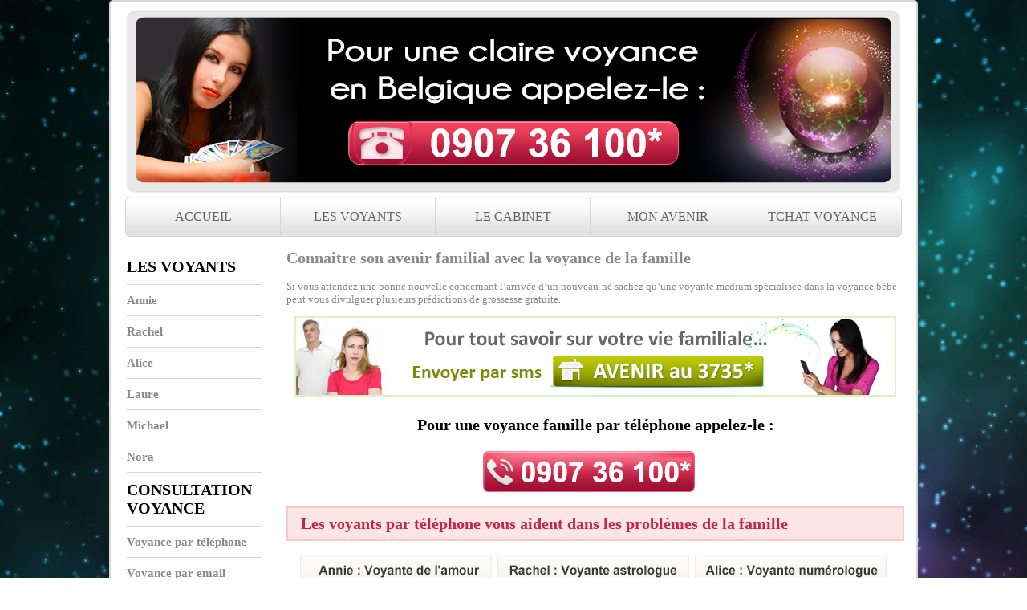

--- FILE ---
content_type: text/html
request_url: http://www.clairevoyance.be/voyance-avenir-familial-gratuit.html
body_size: 8667
content:
<!doctype html>
<html> <head>
<meta charset="UTF-8">
<meta http-equiv="content-language" content="fr-be" />
<title>Voyance avenir familial par telephone avec une voyante en Belgique</title>
<meta name="description" content="Pour connaitre son avenir familial durant une voyance en ligne consultez notre voyante pour vous donner des predictions de grossesse gratuite par telephone en Belgique ainsi qu’une voyance couple et bebe"/>
<meta name="keywords" content="avenir familial, voyance en ligne, voyance famille, voyance grossesse, voyance enceinte, voyance bebe, voyance gratuite grossesse, prediction grossesse gratuite, prediction grossesse, voyance familiale, voyance couple"/>
<meta name="viewport" content="width=device-width, initial-scale=1">
<link href="style-clairevoyance.css" rel="stylesheet" type="text/css"/>
<link href="//netdna.bootstrapcdn.com/font-awesome/4.1.0/css/font-awesome.min.css" rel="stylesheet">
<link rel="shortcut icon" href="images/fav.png" />
<!--[if lt IE 9]><script src="http://html5shiv.googlecode.com/svn/trunk/html5.js"></script><![endif]-->
</head>
<body role="document">
<div id="conteneur" role="main">
  <header role="banner"> <img src="images/bandeau-clairevoyance.png" alt="clairevoyance par telephone" width="966" height="229" border="0"/></header>
  <!--fin-header-->
  
  
  <div class="main_menu_mobile">
            <ul class="clearfix">
                <li><a href="/"><i class="fa fa-home"></i></a></li>
                <li><a href="mediums-clair-voyants-en-belgique.html">Les voyants</a></li>
                <li><a href="voyance-avenir-gratuit-en-ligne.html">Mon avenir</a></li>
                <li><a href="tchat-de-voyance-gratuite-en-belgique.html">Tchat voyance</a></li>
            </ul>
        </div><!-- main menu -->
<nav class="menu" role="navigation">
    <ul>
      <li><a href="/" class="active">ACCUEIL</a></li>
      <li><a href="mediums-clair-voyants-en-belgique.html">LES VOYANTS </a></li>
      <li><a href="consultation-de-voyance-gratuite.html">LE CABINET</a></li>
      <li><a href="voyance-avenir-gratuit-en-ligne.html">MON AVENIR</a></li>
      <li ><a class="cellules-d" href="tchat-de-voyance-gratuite-en-belgique.html">TCHAT VOYANCE </a></li>
    </ul>
  </nav>
  <!--fin-nav-liens-internes-->
  
  <aside id="sidebar">
    <ul>
      <li><a href="mediums-clair-voyants-en-belgique.html">Les voyants</a></li>
      <li><a href="annie-voyante-amour-en-direct.html">Annie</a></li>
      <li><a href="rachel-voyante-astrologue-en-belgique.html">Rachel</a></li>
      <li><a href="alice-medium-voyante-numerologue.html">Alice</a></li>
      <li><a href="laure-voyante-medium-spirit-belge.html">Laure </a></li>
      <li><a href="michael-voyant-medium-auditif-par-tel.html">Michael </a></li>
      <li><a href="nora-voyante-medium-auditive-pure.html">Nora </a></li>
      <li><a href="consultation-de-voyance-gratuite.html">Consultation voyance </a></li>
      <li><a href="voyance-par-telephone-gratuite.html">Voyance par téléphone </a></li>
      <li><a href="question-voyance-gratuite-par-email.html">Voyance par email </a></li>
      <li><a href="voyance-gratuite-par-sms-en-belgique.html">Voyance par sms </a></li>
      <li><a href="tchat-de-voyance-gratuite-en-belgique.html">Voyance par tchat </a></li>
      <li><a href="voyance-avenir-gratuit-en-ligne.html">Voyance Avenir</a></li>
      <li><a href="avenir-amoureux-gratuit.html">Avenir amoureux </a></li>
      <li><a href="avenir-professionnel-gratuit.html">Avenir Professionnel </a></li>
      <li><a href="avenir-financier-gratuit.html">Avenir financier </a></li>
      <li><a href="voyance-avenir-familial-gratuit.html">Avenir familial </a></li>
    </ul>
    <div id="pub"> <a href="sms:3735;body=Avenir"><img src="images/sms-claire-voyance.jpg" alt="voyance bebe en direct"></a>

    </div>
  </aside>
  <article id="content">
      <h1>Connaitre son avenir familial avec la voyance de la famille</h1>
    
    <p class="hide"> Si vous attendez une bonne nouvelle concernant l’arrivée d’un nouveau-né sachez qu’une voyante medium spécialisée dans la voyance bébé peut vous divulguer plusieurs prédictions de grossesse gratuite.</p>
    <div class="sms-promo"><a href="sms:3735;body=Avenir"><img src="images/clairevoyance-sms-famille.jpg" width="750" height="100" alt="voyance famille"/></a></div>
    <figure>
      <figcaption>
        <p class="promotion">Pour une voyance famille par téléphone appelez-le :</p>
      </figcaption>
      <a class="hide" href="tel:090736100"><img src="images/clairevoyance-telephone.png" alt="voyance grossesse par telephone"/></a>
      <div class="show_mobile">
                <a class="call_btn" href="tel:090736100">Appeler</a>
                </div>
                </figure>
    <section>
      <h2>Les voyants par téléphone vous aident dans les problèmes de la famille</h2>
      <div class="fiches-voyants"> <a href="annie-voyante-amour-en-direct.html"><img src="images/fiches-voyants/fiche-annie.jpg" alt="voyante couple"></a> <a href="rachel-voyante-astrologue-en-belgique.html"><img src="images/fiches-voyants/fiche-rachel.jpg" alt="voyante astrologue pour couple"></a> <a href="alice-medium-voyante-numerologue.html"><img src="images/fiches-voyants/fiche-alice.jpg" alt="Voyante numerologue grossesse"></a> <a href="laure-voyante-medium-spirit-belge.html"><img src="images/fiches-voyants/fiche-laure.jpg" alt="medium voyance famille"></a> <a href="michael-voyant-medium-auditif-par-tel.html"><img src="images/fiches-voyants/fiche-michael.jpg" alt="medium voyance famille"></a> <a href="nora-voyante-medium-auditive-pure.html"><img src="images/fiches-voyants/fiche-nora.jpg" alt="voyante voyance bebe"></a> </div>
    </section>
    <div class="sms-promo"><a href="sms:3735;body=Avenir"><img src="images/clairevoyance-sms-famille.jpg" width="750" height="100" alt="voyance couple"/> </a></div>
    <div>
      <figure>
        <figcaption>
          <p class="promotion">Pour une voyance famille par téléphone appelez-le :</p>
        </figcaption>
        <a class="hide" href="tel:090736100"><img src="images/clairevoyance-telephone.png" alt="prediction grossesse gratuite en ligne"/></a>
      <div class="show_mobile">
                <a class="call_btn" href="tel:090736100">Appeler</a>
                </div>
                </figure>
    </div>
    <div class="clearfloat"></div>
  </article>
  <section id="text-bas">
  <h3>Un avenir heureux avec le clairevoyant belge</h3>
    <p>Vous voulez tomber enceinte et vous aimeriez bien connaître votre avenir du couple pour que votre avenir amoureux et familial soit aussi clair que l’eau de roche. Une voyance de couple vous sera d’une grande aide surtout si vous passez par des moments délicats à cause d’une période délicate concernant le fait de tomber enceinte.</p>
    <p>Une voyance grossesse vous sera d’une aide considérable surtout si votre voyante sérieuse en ligne vous permettra d’avoir des détails pertinents sur votre avenir amoureux en général ainsi que sur votre avenir familial qui est aussi important.</p>
    <p>Optez pour une consultation de voyance en ligne pour tomber enceinte au bon moment. Votre voyante medium pure par tel vous donnera toutes les probabilités pour vous aider à trouver le bon moment pour avoir un bébé et cela grâce à la voyance bébé.</p>
    <p>Il ne vous reste plus qu’à prendre le numéro de voyance gratuite par tel en Belgique pour contacter directement votre voyante spécialisée dans la voyance du couple. Si vous avez besoin d’avoir davantage de détails sur la voyante belge spécialisée dans la voyance familiale sachez que vous pouvez aussi compter sur notre secrétaire en ligne de notre cabinet spécialisé dans la voyance gratuite par téléphone en Belgique. </p>
    <span>*0907 : 2€/mn depuis un poste fixe</span> <span>*AVENIR au 3735 : 1€ par sms envoyé. Stop ? Repondre STOP Hotline 022808997</span> </section>
  <footer>
    <ul>
      <li><a href="contact.html">Contact</a></li>
      <li> <a href="partenaires.html">Partenaires</a></li>
      <li> <a class="cellules-d" href="infos-legales.html">Infos légales</a></li>
    </ul>
  </footer>
</div>
<!--conteneur-->

<script>
  (function(i,s,o,g,r,a,m){i['GoogleAnalyticsObject']=r;i[r]=i[r]||function(){
  (i[r].q=i[r].q||[]).push(arguments)},i[r].l=1*new Date();a=s.createElement(o),
  m=s.getElementsByTagName(o)[0];a.async=1;a.src=g;m.parentNode.insertBefore(a,m)
  })(window,document,'script','//www.google-analytics.com/analytics.js','ga');

  ga('create', 'UA-49110656-11', 'auto');
  ga('send', 'pageview');

</script>
</body>
</html>


--- FILE ---
content_type: text/css
request_url: http://www.clairevoyance.be/style-clairevoyance.css
body_size: 10849
content:
@charset "UTF-8";
/* CSS Document */
abbr,article,aside,audio,canvas,datalist,details,figure,dialog,footer,header,hgroup,mark,menu,meter,nav,output,progress,section,time,video { display:block;}
html{
	height:100%;
}	
body{
	background-image: url(images/bg.jpg);
	background-repeat: no-repeat;
	background-attachment:fixed;
	padding: 0;
	margin: 0 auto;
}
#conteneur{
	background-color:#FFFFFF;
	width:1004px;
	margin:0px auto;
	border: 2px solid #d7d6d7;
	border-top-left-radius:5px;
  -moz-border-radius-topleft: 5px;
   -webkit-border-top-left-radius: 5px;
   border-top-right-radius:5px;
   -moz-border-radius-topright: 5px;
   -webkit-border-top-right-radius: 5px;

}

header {
	width:966px;
	margin:auto;
	margin-top:10px;	
}

/*-----------------------MENU------------------*/

nav ul{
	background-image:url(images/menu-bg.png);
	width:966px;
	list-style-type:none;
	margin:auto;
	padding:0;
	margin-top:0px;
	height:48px;
	border: 1px solid #d7d6d7;
   border-radius: 5px;
   border-bottom-left-radius:5px;
  -moz-border-radius-bottomleft: 5px;
  -webkit-border-bottom-left-radius: 5px;
	
}
nav ul li {
	float:left;
	
}
nav ul li a {
	display:block;
	width: 192px;
	font: normal 16px Calibri;
	color:#646363;
	text-align:center;
	text-decoration:none;
	line-height:48px;/*meme hauteur que le hauteur du UL pour le centrer*/
	border-right:1px solid #d7d6d7;
	

}
nav ul li a:active{
background-color:#C42646;
}
nav ul li a:hover {
	background-color:#C42646;
	color:#F9F9F9;
}
nav ul li:first-of-type hover {
	background-color:#C42646;
	color:#F9F9F9;
}

.cellules-d{
	 border-right:hidden;
}

/*content*/

#content{
float:left;
width: 770px;
color: #8a8a8a;
font: normal 13px Calibri;
padding:0 15px 0 29px;
	
}

.clearfloat { /* cette classe peut être placée sur un <br /> ou un élément de bloc vide en tant qu'élément final suivant le dernier bloc flottante (dans le .container) si le pied de page est supprimé ou retiré du .container. */
	clear:both;
	height:0;
	font-size: 1px;
	line-height: 0px;
}

.promotion{
	font: bold 20px Calibri;
	text-align:center;
	color:#000000;
}
figure img{
	margin-left:205px;
	
}
h2, h3{
padding: 8px 16px;
background: #fce5e5;
border: 2px solid #f9c8c8;
font-weight: bold;
color: #c22747;
font-size: 20px;
margin-top: 0;	
	
}
.listes-voyants{

	margin:10px 20px;

	}
.listes-voyants img{
	padding:0 2px;

	}
	
.fiches-voyants{

	margin:10px 15px;

	}
.fiches-voyants img{
	padding:0 2px;

	}
.placement{
	margin-left:15px;
	

	
}
.placement img{
	padding:0 5px;


    margin-top: 10px;
	
}


#sms-phone {
	margin:20px 76px;
	position:relative;
	
}

#sms-phone form {
	position:absolute;
	top:46px;
	left:375px;
	}



	/*PAGE VOYANT*/
#fiche-content{
background-image: linear-gradient(to top, #e9e6dd, #f3f2eb 82%, #fcfcf8);
	border: solid 1px #ffe1ee;
	height: 500px;
	margin-bottom:15px;
}

#fiche-content img{
	float:left;
	margin-top: 10px;
   margin-left: 5px;
}
#fiche-content blockquote{
	float:right;
	background-color:#FFFFFF;
	margin-left:20px;
	font-size: 18px;
  color: #4a4a4a;
  padding: 10px;
  line-height: 36px;
  border: solid 1px #ffeef0;
  border-radius:5px;
 -moz-border-radius: 5px;
 -webkit-border-radius: 5px;
  width: 570px;
  height: 210px;
  margin-top: 10px;
}
#fiche-content span{
	float:left;
	font-family: Arial;
font-size: 21px;
font-weight: bold;
color: #4a4a4a;
margin-left:300px;
}
.reposi{
	float:left;
	margin-left:222px;

}
.voyant-details-par-tel-num {
font-size: 24px;
font-weight: bold;
color: #fffefe;
text-align: center;
	margin-top: 15px;
}
.sms-promo{
	margin:10px;
}

.voyance-email {
		background: #ffecf0;
		border: 1px solid #fbd9e0;
		padding: 10px;
		margin-top:-17px;
}

/*aside*/
aside {
	float:left;
	width:190px;
	
}


#sidebar ul{
	width:190px;
	list-style-type:none;
	padding:0;
	margin-bottom:30px;
}
#sidebar li{
	float:left;
	width:168px;
	padding: 10px 0;
	margin-left:20px;
	border-bottom: 1px solid #d5d9df;
}
#sidebar ul li a:active{
color:#C42646;
}
#sidebar ul li a:hover {
 color:#C42646;

}
	
#sidebar li:first-of-type a {
font-size: 20px;
text-transform: uppercase;
color:#000000;
font-family:calibri;
font-weight:bold;
border-bottom:hidden;

}
#sidebar li:nth-child(8) a{
font-size: 20px;
text-transform: uppercase;
color:#000000;
font-family:calibri;
font-weight:bold;
border-bottom:hidden;

}
#sidebar li:nth-child(13) a{
font-size: 20px;
text-transform: uppercase;
color:#000000;
font-family:calibri;
font-weight:bold;
border-bottom:hidden;
}
aside span .first-lien a{
 font-size: 30px;
 text-transform: uppercase;
 float:left;
width:168px;
	padding: 10px 0;
	border-bottom: 1px solid #d5d9df;
	margin-left:20px;
 
}
#sidebar a{
	width:190px;
	text-align:left;
	text-decoration:none;
   font-weight: bold;
   text-decoration: none;
   font-family:Calibri;
   padding: 8px 8px 8px 0px;
   font-size: 15px;
   color: #8a8a8a;
   text-decoration: none;
   text-transform: none;

  
	}
	
	
.sms {
		width: 190px;
		height: 215px;
		text-align: center;
		color: #e52960;
		font-size: 14px;
		border: 1px solid #ffb2b2;
		margin-top:0px;
		margin-bottom: 10px;
}
#pub{
	margin-top:750px;
	
	
	
	}
/*section*/

/*text-bas*/
#text-bas{
border-top: solid 1px;
color: #8a8a8a;
clear: right;
height: 200px;
width:1004px;
overflow-y: scroll;
visibility: visible;
right: auto;
	
}
#text-bas p{
font-family:Calibri;
font-size: 12px;
text-justify: auto;
text-align: justify;
padding:1px 10px;
}
#text-bas span{
font-family:Calibri;
font-size: 12px;
text-justify: auto;
text-align: justify;
padding:1px 10px;
}
#text-bas h3{
font-family:Calibri;
font-size: 15px;
text-justify: auto;
text-align: justify;
padding:1px 10px;
background-color:transparent;
border:none;
color:#000;
}
/* ~~ Pied de page ~~ */
footer {
	padding: 5px 0;
	background-color: #F7F7FF;
	position: relative;/* donne hasLayout à IE6 de façon à permettre un effacement correct */
	clear: both; /* cette propriété d'effacement force le .container à comprendre où se terminent les colonnes et à les contenir */
}
footer {
	padding: 1px 0;
	background-color: #F7F7FF;
	position: relative;/* donne hasLayout à IE6 de façon à permettre un effacement correct */
	clear: both; /* cette propriété d'effacement force le .container à comprendre où se terminent les colonnes et à les contenir */
}
footer ul {
		list-style-type:none;
		height:10px;
		margin-left:200px;
}
footer li {
	float:left;
}
footer ul li a {
	display:block;
	width: 130px;
	font: normal 16px Calibri;
	color:#646363;
	text-align:center;
	text-decoration:none;
	line-height:10px;/*meme hauteur que le hauteur du UL pour le centrer*/
	border-right:1px solid #d7d6d7;}
footer a {
		color: #6a6969;
		text-decoration: none;
		font-weight: normal;
}

footer a:hover {
		text-decoration: none;
		color: #c22747;
}

footer a:active {
		text-decoration: none;
		color: #c31f4e;
}
.submit-sms {
		background: #e52960;
		font-size: 16px;
		color: #FFF;
		font-weight: bold;
		width:85px;
		height: 26px }
		
/*formulaire de contact		
#FORM_CONTACT{
	background: #ffecf0;
	border: 1px solid #fbd9e0;
	padding: 10px;
	margin-top:0;
	width:700px;
	margin:0 5px;
	padding:30px;
	counter-reset:num;
	-moz-border-radius: 10px;
	-webkit-border-radius: 10px;
	-o-border-radius: 10px;
	border-radius: 10px;
	}*/	
#FORM_CONTACT fieldset{
	border:0;
	margin-bottom:20px;
	}


#FORM_CONTACT fieldset legend{
	font-size:22px;
	font-weight:900;
	color:#000000;
	margin-bottom:5px;
	}


#FORM_CONTACT fieldset ol li{
	border:solid 1px white;
	-moz-border-radius: 10px;
	-webkit-border-radius: 10px;
	-o-border-radius: 10px;
	border-radius: 10px;
	
	background-color:rgba(255,255,255,0.2);
	padding:10px;
	margin-bottom:5px;
	width:626px;
	
}

#FORM_CONTACT fieldset ol li>label{
	float:left;
	width:110px;
	text-align:right;
	padding-right:20px;
	margin-top:4px;
}
/* on s'adresse li le premier fils de ol 

#FORM_CONTACT input[type="submit"]{
	float:left;
	color:#000000;
	display:block;
	width:80px;
	margin:0px 10px;
	padding:3px;
	background-color:#C8C0C2;
	
	-moz-border-radius: 10px;
	-webkit-border-radius: 10px;
	-o-border-radius: 10px;
	border-radius: 10px;
	
	font-family:"Times New Roman", Times, serif;
	font-size:12px;
	font-weight:bold;
	
}
#FORM_CONTACT input[type="reset"]{
	float:left;
	color:#000000;
	display:block;
	width:80px;
    margin:0 10px;
	padding:3px;
	background-color:#C8C0C2;
	-moz-border-radius: 10px;
	-webkit-border-radius: 10px;
	-o-border-radius: 10px;
	border-radius: 10px;
	
	font-family:"Times New Roman", Times, serif;
	font-size:12px;
	font-weight:bold;
	
}*/ 

.main_menu_mobile{
		display:none;
}


.show_mobile{
	display:none;
	}

@media (max-width: 480px){
	#conteneur{
		width:100%;
		}
	header{
		width:100%;
		}
	header img{
		width:100%;
		height:auto;
		}
	
	.main_menu_mobile{
	display:block;
	}
.main_menu_mobile ul{
	margin:10px 0 0 0;
	padding:0;
	background:url(images/menu_bg.png) repeat-x;
	text-align:center;
	overflow:hidden;
	}
.main_menu_mobile ul li{
	float:left;
	border-left:1px solid #ccc;
	width: 30%;
	list-style:none;
}
.main_menu_mobile ul li:first-child{
	border-left:none;
	width: 9%;
}
.main_menu_mobile ul li a{
	color: #646363;
	font-size: 90%;
	text-decoration: none;
	padding: 12px 1px;
	display: block;
	}
.main_menu_mobile ul li:first-child a{
	font-size: 150%;
	text-decoration: none;
	padding: 7px 0;
	display: block;
	}
	.menu{
		display:none;
		height:inherit;
		}
	#sidebar{
		display:none;
		}
	#content{
		width:auto;
		float:none;
		padding:0 15px;
		}
	#content figure{
		margin:0;
		text-align:center;
		}
	#content figure img{
		margin-left:0;
		}
	#content h1{
		display:none;
		}
	.placement {
		margin:0;
		}
	.placement img{
		width:100%;
		padding:0;
		}
	.hide{
		display:none;
		}
	.show_mobile{
		display:block;
		text-align:center;
		margin:5px 0;
		}
	.call_btn{
		display: inline-table;
		color: #fff;
		background: #090;
		padding: 6px 45px 11px;
		font-size: 24px;
		text-decoration: none;
		border-radius: 7px;
		margin-bottom: 5px;
		}
	.tarif{
		display:block;
		font-size:12px;
		color:#333;
		}
	#text-bas{
		display:none;
		}
	footer ul{
		margin:0;
		padding:15px 0;
		}
	footer li {
	  float: none;
	  display: inline;
	}
	footer ul li a{
		width:30%;
		display:inline-block;
		}
	.promotion{
		font-size:18px;
		}
	h2, h3{
		margin-bottom:5px;
		}
	#sms-phone{
		margin:0;
		}
	#sms-phone img{
		width:100%;
		}
	.sms-promo{
		margin:7px 0;
		}
	.sms-promo img{
		width:100%;
		height:auto;
		}
	#fiche-content blockquote{
		width:100%;
		height:auto;
		margin:0;
		float:none;
		line-height:normal;
		font-size:14px;
		}
	#fiche-content img{
		margin-right:10px;
		}
	#fiche-content span{
		display:none;
		}
	.reposi{
		float:none;
		margin-left:0;
		text-align:center;
		}
	.reposi img{
		width:80%;
		height:auto;
		float:none !important;
		}
	#fiche-content{
		height:auto;
		padding-bottom:10px;
		}
	}